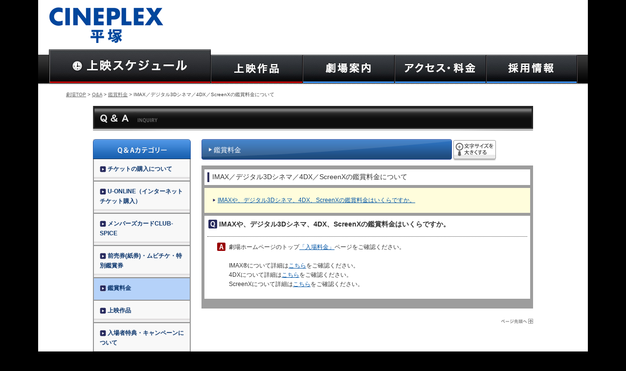

--- FILE ---
content_type: text/html
request_url: https://www.unitedcinemas.jp/hiratsuka/faq.php?subcategory=79
body_size: 20204
content:
<!DOCTYPE html>
<html lang="ja">
	<head>
		
		<meta charset="Shift_JIS">
		<meta name="viewport" content="target-densitydpi=device-dpi, width=1124, maximum-scale=1.0, user-scalable=yes">
		<meta name="Keywords" content="映画,ローソン・ユナイテッドシネマ,ユナイテッド･シネマ,お問い合わせ" />
		<meta name="Description" content="いつもローソン・ユナイテッドシネマをご利用いただきありがとうございます。過去にお客様からいただいたお問い合わせをQ & A方式でまとめましたのでご利用ください。" />
		<title>ローソン・ユナイテッドシネマ | お問い合わせ トップ </title>
		<!-- LINK -->
		<link rel="stylesheet" href="https://img.unitedcinemas.jp/css/base3.css" />
				<link rel="stylesheet" type="text/css" href="https://img.unitedcinemas.jp/css/style_inquiry4.css" />
		<!-- SCRIPT -->
		<script src="https://img.unitedcinemas.jp/js/jquery.js"></script>
		<script src="https://img.unitedcinemas.jp/js/common2.js"></script>
		<script src="https://img.unitedcinemas.jp/js/inquiry.js"></script>
		<script src="https://img.unitedcinemas.jp/js/jquery.tile.js"></script>
		<!-- Ad -->
		
		<!--[if lt IE 9]>
		<script src="https://github.com/aFarkas/html5shiv/blob/master/dist/html5shiv.min.js"></script>
		<![endif]-->
		<script type="text/javascript">
		$(function(){
		  $("li#mainCategory").tile();
		  $("p.faqAllRead").tile();
		});
		</script>
		<!-- Google Tag Manager -->
<script>
  var param = location.search.substring(1).split('&');
  var paramArray = new Object;
  var url   = document.URL;
  var path = location.pathname.split('/') ;
  if ( url.indexOf('sp') != -1) {
    theater = path[2];
  }else{
    theater = path[1];
  }
  
  if(theater.indexOf('index.html') != -1){
    theater = '';
  }

  sex = '';
  birthyear = '';
  USER_ID = '';
  
dataLayer = [{
    'theater' : theater,
    'sex' : sex,
    'birthyear' : birthyear,
    'USER_ID' : USER_ID,
}];
</script>

<script>(function(w,d,s,l,i){w[l]=w[l]||[];w[l].push({'gtm.start':
new Date().getTime(),event:'gtm.js'});var f=d.getElementsByTagName(s)[0],
j=d.createElement(s),dl=l!='dataLayer'?'&l='+l:'';j.async=true;j.src=
'https://www.googletagmanager.com/gtm.js?id='+i+dl;f.parentNode.insertBefore(j,f);
})(window,document,'script','dataLayer','GTM-MLJ59ZM');</script>
<!-- End Google Tag Manager -->
	</head>
	<body id="homeTheaterGuide" class="inquiry inq1col">
		<a name="top" id="top"></a>
		<div class="wrapper">
			<header>

			<!-- header -->
			<!-- Google Tag Manager (noscript) -->
<noscript><iframe src="https://www.googletagmanager.com/ns.html?id=GTM-MLJ59ZM"
height="0" width="0" style="display:none;visibility:hidden"></iframe></noscript>
<!-- End Google Tag Manager (noscript) -->
	<h1><a href="https://www.unitedcinemas.jp/hiratsuka/index.html"><img src="https://img.unitedcinemas.jp/hiratsuka/image/common/theater_logo.gif" alt="シネプレックス平塚" /></a></h1>

						<nav>
	<ul id="subnavi2">
	<!--
		<li><a href="https://twitter.com/UNITED_CINEMAS" target="_blank"><img src="https://img.unitedcinemas.jp/image/common/header/subnavi/btn_twitter3.gif" alt="Twitter" class="hoverFade" /></a></li>
	-->
	</ul>
</nav>

									<div style="clear:both;"></div>
				<nav>
					<ul id="gnaviSchedule" class="clearfix">
						<li id="gnavi_schedule"><a href="/hiratsuka/daily.php"><img src="//img.unitedcinemas.jp/image/common/header/gnav/gnavi_schedule.jpg" alt="上映スケジュール一覧" class="hoverImg" /></a></li>
					</ul>
					<ul id="gnavi" class="clearfix">
						<li id="gnavi_film"><a href="/hiratsuka/film.php" title="上映作品"><img src="//img.unitedcinemas.jp/image/common/header/gnav/gnavi_film.jpg" alt="上映作品" class="hoverImg" /></a>
							<ul>
								<li><a href="/hiratsuka/film.php">上映中作品</a></li>
								<li><a href="/hiratsuka/movie.php">公開予定作品</a></li>
								<li><a href="/hiratsuka/advance.php">前売券情報</a></li>
							</ul>
						</li>

						<li id="gnavi_guide"><a href="/hiratsuka/about_facilities.html" title="劇場案内"><img src="//img.unitedcinemas.jp/image/common/header/gnav/gnavi_guide.jpg" alt="劇場案内" class="hoverImg" /></a>
							<ul>
								<li><a href="/hiratsuka/about_facilities.html">劇場案内</a></li>
								<li><a href="/hiratsuka/ticket.html">インターネットチケット購入</a></li>
								<li><a href="/hiratsuka/manner.html">ご利用の際のお願い</a></li>
							</ul>
						</li>

						<li id="gnavi_access"><a title="アクセス・料金"><img src="//img.unitedcinemas.jp/image/common/header/gnav/gnavi_access.jpg" alt="アクセス・料金" class="hoverImg" /></a>
							<ul>
								<li><a href="/hiratsuka/about-theater.html">劇場アクセス</a></li>
								<li><a href="/hiratsuka/price2.html">料金</a></li>
							</ul>
						</li>
						<li id="gnavi_recruit"><a href="https://unitedcinemas-job.jp/storelist/sp_101533/" title="採用情報"><img src="//img.unitedcinemas.jp/image/common/header/gnav/gnavi_recruit.jpg" alt="採用情報" class="hoverImg" /></a>
						</li>
					</ul>
				<script type="text/javascript" src="//img.unitedcinemas.jp/js/gnavi.js"></script>
			</nav>



	
			</header>
			<div class="inner">
<p class="topicPath"><a href="index.html">劇場TOP</a> &gt; <a href="/hiratsuka/faq.php">Q&amp;A</a> &gt; <a href="/hiratsuka/faq.php?category=2">鑑賞料金</a> &gt; IMAX／デジタル3Dシネマ／4DX／ScreenXの鑑賞料金について</p>


<div class="contentsWide">
	<h2 class="head01"><img src="https://img.unitedcinemas.jp/image/inquiry/heading/title.gif" alt="Q＆A" /></h2>
	<div id="main">
		<div id="inquiryCategory" class="clearfix fontChangeTarget"><!--inquiryCategory Start-->

			<div class="inquiryCategoryMainLeft clearfix"><!--inquiryCategoryMainLeft-->

			<div class="inquiryHeadline clearfix"><!--inquiryHeadline Start-->
			<h3>鑑賞料金</h3>
			<p class="fsChangeArea"><img src="https://img.unitedcinemas.jp/image/inquiry/category/inquiry_fschange_icon01.gif" alt="文字サイズを大きくする" id="fsChange" /></p>
			</div><!--inquiryHeadline End-->


			<div class="inquiryAnswer"><!--inquiryAnswer Starrt-->
				<div class="inquiryAnswerHeadLine">
					<h3 id="subcategory_title">IMAX／デジタル3Dシネマ／4DX／ScreenXの鑑賞料金について</h3>
				</div>
				<ul style="padding: 15px 5px 10px 15px; *padding: 15px 5px 10px 10px;">
				<li><a href="#qa_512">IMAXや、デジタル3Dシネマ、4DX、ScreenXの鑑賞料金はいくらですか。</a></li>
				</ul>

			<dl id="qa_512">
				<dt>IMAXや、デジタル3Dシネマ、4DX、ScreenXの鑑賞料金はいくらですか。</dt>
				<dd class="ansContents">
劇場ホームページのトップ<a href="price.html" target="_blank">「入場料金」</a>ページをご確認ください。<br />
<br />
IMAX&#174;について詳細は<a href="https://www.unitedcinemas.jp/imax/index.html" target="_blank">こちら</a>をご確認ください。<br />
4DXについて詳細は<a href="https://www.unitedcinemas.jp/4dx/" target="_blank">こちら</a>をご確認ください。<br />
ScreenXについて詳細は<a href="https://www.unitedcinemas.jp/screenx/" target="_blank">こちら</a>をご確認ください。
				</dd>
			</dl>
<!--<p id="faqToplilnks"><a href="/hiratsuka/faq.php?category=2"><img src="https://img.unitedcinemas.jp/image/inquiry/category/inquiry_category-qabt.gif" alt="項目別Q&Aに戻る"/></a></p>-->
			</div><!--inquiryAnswer End-->

			<p id="goToTopLinks"><a href="#top" id="top"><img src="https://img.unitedcinemas.jp/image/inquiry/category/inquiry_category-to_page_top_icon.gif" width="66" height="10" alt="ページ先頭へ" /></a></p>
							<!--  -->

			</div><!--inquiryCategoryMainLeft End-->

														<script type="text/javascript"><!--
$(function() {
	exMenu('em_c2','gm_c2');
});
							--></script>
														<!-- inquiryCategoryMainRight -->
							<div class="inquiryCategoryMainRight clearfix">
								<h3 class="faqMenu"><img src="https://img.unitedcinemas.jp/image/inquiry/category/inquiry_category-nabi_title2.gif" width="200" height="41" alt="Q＆Aカテゴリー" /></h3>
								<ul>
																											<li class="clearfix "><p><a href="javaScript:exMenu('em_c61','gm_c61')"><img src="https://img.unitedcinemas.jp/image/inquiry/category/inquiryArrow.gif" name="gm_c61" class="inquiryBtn" />チケットの購入について</a></p>
																				<div id="em_c61" style="display: none;">
											<ul id="sideSubMenu">
																							<li><a href="/hiratsuka/faq.php?subcategory=106">上映スケジュールの更新(発表)とチケットの販売について</a></li>
																								<li><a href="/hiratsuka/faq.php?subcategory=107">混雑状況の確認方法について</a></li>
																								<li><a href="/hiratsuka/faq.php?subcategory=108">チケットの予約について</a></li>
																								<li><a href="/hiratsuka/faq.php?subcategory=114">チケットのキャンセル（払い戻し）や変更について</a></li>
																								<li><a href="/hiratsuka/faq.php?subcategory=130">領収書の発行について</a></li>
																								<li><a href="/hiratsuka/faq.php?subcategory=109">その他</a></li>
																							</ul>
										</div>
																			</li>
																											<li class="clearfix "><p><a href="javaScript:exMenu('em_c52','gm_c52')"><img src="https://img.unitedcinemas.jp/image/inquiry/category/inquiryArrow.gif" name="gm_c52" class="inquiryBtn" />U-ONLINE（インターネットチケット購入）</a></p>
																				<div id="em_c52" style="display: none;">
											<ul id="sideSubMenu">
																							<li><a href="/hiratsuka/faq.php?subcategory=65">U-ONLINE（インターネットチケット購入）の利用方法</a></li>
																								<li><a href="/hiratsuka/faq.php?subcategory=119">チケット発売スケジュールについて</a></li>
																								<li><a href="/hiratsuka/faq.php?subcategory=66">購入番号や購入完了の確認について</a></li>
																								<li><a href="/hiratsuka/faq.php?subcategory=120">購入操作中のエラーや、操作を途中で中断した場合</a></li>
																								<li><a href="/hiratsuka/faq.php?subcategory=121">WEBクーポンコードについて</a></li>
																								<li><a href="/hiratsuka/faq.php?subcategory=122">U-ONLINE（インターネットチケット購入）の決済方法について</a></li>
																								<li><a href="/hiratsuka/faq.php?subcategory=67">購入したチケットの変更・取り消し（キャンセル）について</a></li>
																							</ul>
										</div>
																			</li>
																											<li class="clearfix "><p><a href="javaScript:exMenu('em_c51','gm_c51')"><img src="https://img.unitedcinemas.jp/image/inquiry/category/inquiryArrow.gif" name="gm_c51" class="inquiryBtn" />メンバーズカードCLUB-SPICE</a></p>
																				<div id="em_c51" style="display: none;">
											<ul id="sideSubMenu">
																							<li><a href="/hiratsuka/faq.php?subcategory=57">メンバーズカードCLUB-SPICEについて</a></li>
																								<li><a href="/hiratsuka/faq.php?subcategory=58">入会・有効期限・更新・退会について</a></li>
																								<li><a href="/hiratsuka/faq.php?subcategory=59">ポイント・特典の利用について</a></li>
																								<li><a href="/hiratsuka/faq.php?subcategory=129">インターネットチケット購入における会員先行購入について</a></li>
																								<li><a href="/hiratsuka/faq.php?subcategory=60">ID・パスワード忘れ・変更、ログインについて</a></li>
																								<li><a href="/hiratsuka/faq.php?subcategory=61">会員情報の登録・変更について</a></li>
																								<li><a href="/hiratsuka/faq.php?subcategory=62">カードの紛失・再発行について</a></li>
																								<li><a href="/hiratsuka/faq.php?subcategory=63">会員専用ページ/ローソン・ユナイテッドシネマメール（メールマガジン）について</a></li>
																							</ul>
										</div>
																			</li>
																											<li class="clearfix "><p><a href="javaScript:exMenu('em_c206','gm_c206')"><img src="https://img.unitedcinemas.jp/image/inquiry/category/inquiryArrow.gif" name="gm_c206" class="inquiryBtn" />前売券(紙券)・ムビチケ・特別鑑賞券</a></p>
																				<div id="em_c206" style="display: none;">
											<ul id="sideSubMenu">
																							<li><a href="/hiratsuka/faq.php?subcategory=115">劇場で発売中の前売券(紙券)・ムビチケカードについて</a></li>
																								<li><a href="/hiratsuka/faq.php?subcategory=116">ムビチケの利用方法について</a></li>
																								<li><a href="/hiratsuka/faq.php?subcategory=117">前売券(紙券)・特別鑑賞券の利用方法について</a></li>
																								<li><a href="/hiratsuka/faq.php?subcategory=118">その他</a></li>
																							</ul>
										</div>
																			</li>
																											<li class="clearfix listParentCurrent"><p><a href="javaScript:exMenu('em_c2','gm_c2')"><img src="https://img.unitedcinemas.jp/image/inquiry/category/inquiryArrow.gif" name="gm_c2" class="inquiryBtn" />鑑賞料金</a></p>
																				<div id="em_c2" style="display: none;">
											<ul id="sideSubMenu">
																							<li><a href="/hiratsuka/faq.php?subcategory=76">鑑賞料金について</a></li>
																								<li><a href="/hiratsuka/faq.php?subcategory=78">割引料金について</a></li>
																								<li class="listChildCurrent"><a href="/hiratsuka/faq.php?subcategory=79">IMAX／デジタル3Dシネマ／4DX／ScreenXの鑑賞料金について</a></li>
																							</ul>
										</div>
																			</li>
																											<li class="clearfix "><p><a href="javaScript:exMenu('em_c1','gm_c1')"><img src="https://img.unitedcinemas.jp/image/inquiry/category/inquiryArrow.gif" name="gm_c1" class="inquiryBtn" />上映作品</a></p>
																				<div id="em_c1" style="display: none;">
											<ul id="sideSubMenu">
																							<li><a href="/hiratsuka/faq.php?subcategory=71">上映中の作品について</a></li>
																								<li><a href="/hiratsuka/faq.php?subcategory=73">公開予定作品について</a></li>
																							</ul>
										</div>
																			</li>
																											<li class="clearfix "><p><a href="/hiratsuka/faq.php?category=63"><img src="https://img.unitedcinemas.jp/image/inquiry/category/inquiryArrow02.gif" class="inquiryBtn" />入場者特典・キャンペーンについて</a></p>
																			</li>
																											<li class="clearfix "><p><a href="javaScript:exMenu('em_c104','gm_c104')"><img src="https://img.unitedcinemas.jp/image/inquiry/category/inquiryArrow.gif" name="gm_c104" class="inquiryBtn" />劇場全般・サービス・その他</a></p>
																				<div id="em_c104" style="display: none;">
											<ul id="sideSubMenu">
																							<li><a href="/hiratsuka/faq.php?subcategory=92">劇場の運営、設備、駐車場等について</a></li>
																								<li><a href="/hiratsuka/faq.php?subcategory=124">作品、年齢、時間帯による入場制限について</a></li>
																								<li><a href="/hiratsuka/faq.php?subcategory=125">劇場で利用できるクレジットカード/電子マネー等でのお支払いについて</a></li>
																								<li><a href="/hiratsuka/faq.php?subcategory=93">シネマギフトカードについて</a></li>
																								<li><a href="/hiratsuka/faq.php?subcategory=128">その他</a></li>
																							</ul>
										</div>
																			</li>
																											<li class="clearfix "><p><a href="/hiratsuka/faq.php?category=99"><img src="https://img.unitedcinemas.jp/image/inquiry/category/inquiryArrow02.gif" class="inquiryBtn" />遺失物について</a></p>
																			</li>
																	</ul>
								<!--
								<dl>
									<dt>お探しの項目が見つからない場合はこちらからお問い合わせください。</dt>
									<dd><a href="inquiry2.php?">お問い合わせフォーム</a></dd>
								</dl>
								-->
							</div>

		</div><!--inquiryCategory End-->
		<p id="qaTopLinks"><a href="/hiratsuka/faq.php"><img src="https://img.unitedcinemas.jp/image/inquiry/category/inquiry_category-to_page_qa_icon.gif" alt="Q&Aお問い合わせTOPへ戻る" width="198" height="32" /></a></p>

	</div>
</div>
</div>
			</div>
			<!-- footer -->
											
		<div id="footer">
			<p class="goTop"><a href="#top"><img src="//img.unitedcinemas.jp/image/common/btn_top.gif" alt="ページ先頭へ" /></a></p>
			<p id="logoFoot"><!--<a href="http://www.cineplex.jp"><img src="//img.unitedcinemas.jp<!--/image/common/footer/logo_mono_cpx.gif" alt="cineplex" /></a>--></p>	
			<nav id="footerNaviCpx" style="margin-right: 80px; float: none;">
				<ul>
					<li><a href="/about_company/index.html">会社案内</a></li>
					<li><a href="/about_company/uc_press.html">プレスリリース</a></li>
					<li><a href="https://unitedcinemas-job.jp/">採用情報</a></li>
					<li><a href="/about_company/uc_kojinjyouhou.html">個人情報</a></li>
					<li><a href="/about_company/uc_customer.html">カスタマーハラスメントに対する基本方針</a></li>
					<br />
					<li><a href="/about_company/uc_commercial.html">特商法</a></li>
					
					<li><a href="/hiratsuka/faq.php">Q&A</a></li>
					
					<li class="last"><a href="http://www.kadokawa-cinema.jp/yurakucho/" target="_blank">角川シネマ有楽町</a></li>
				</ul>
			</nav>
			
			<hr class="w0 clear" />
			

<!-- AdExchange/adingo  -->
<script type='text/javascript'>
var googletag = googletag || {};
googletag.cmd = googletag.cmd || [];
(function() {
var gads = document.createElement('script');
gads.async = true;
gads.type = 'text/javascript';
var useSSL = 'https:' == document.location.protocol;
gads.src = (useSSL ? 'https:' : 'http:') +
'//www.googletagservices.com/tag/js/gpt.js';
var node = document.getElementsByTagName('script')[0];
node.parentNode.insertBefore(gads, node);
})();
</script>



<!-- Twitter universal website tag code -->
<script>
!function(e,t,n,s,u,a){e.twq||(s=e.twq=function(){s.exe?s.exe.apply(s,arguments):s.queue.push(arguments);
},s.version='1.1',s.queue=[],u=t.createElement(n),u.async=!0,u.src='//static.ads-twitter.com/uwt.js',
a=t.getElementsByTagName(n)[0],a.parentNode.insertBefore(u,a))}(window,document,'script');
// Insert Twitter Pixel ID and Standard Event data below
twq('init','nxbxq');
twq('track','PageView');
</script>
<!-- End Twitter universal website tag code -->

<!-- Twitter universal website tag2 code -->
<script>
!function(e,t,n,s,u,a){e.twq||(s=e.twq=function(){s.exe?s.exe.apply(s,arguments):s.queue.push(arguments);
},s.version='1.1',s.queue=[],u=t.createElement(n),u.async=!0,u.src='//static.ads-twitter.com/uwt.js',
a=t.getElementsByTagName(n)[0],a.parentNode.insertBefore(u,a))}(window,document,'script');
// Insert Twitter Pixel ID and Standard Event data below
twq('init','nxypc');
twq('track','PageView');
</script>
<!-- End Twitter universal website tag2 code -->






<div class="Ad_300x250" style="width: 700px; margin: 0 auto">


<!--PC_300ｘ250_footer_left-->
<div class="Ad_left" style="width: 300px; float: left; margin: 0 25px">

<!-- /43049855/pc_300x250_footerleft --> 
<div id='div-gpt-ad-1545716722808-0'> 
<script> 
googletag.cmd.push(function() { googletag.display('div-gpt-ad-1545716722808-0'); }); 
</script> 
</div>

</div>

<!--PC_300ｘ250_footer_right-->
<div class="Ad_right" style="width: 300px; float: left; margin: 0 25px">

<!-- /43049855/pc_300x250_footerright --> 
<div id='div-gpt-ad-1545716690319-0'> 
<script> 
googletag.cmd.push(function() { googletag.display('div-gpt-ad-1545716690319-0'); }); 
</script> 
</div>

</div>


</div>


<!--      fluct グループ名「ユナイテッド・シネマ（スマホ）_320x50_Web_オーバーレイ_new」      -->
<script type="text/javascript" src="https://cdn-fluct.sh.adingo.jp/f.js?G=1000079530"></script>

<!--      fluct ユニット名「ユナイテッド・シネマ（スマホ）_320x50_Web_iOS_オーバーレイ_new」     -->
<script type="text/javascript">
//<![CDATA[
if(typeof(adingoFluct)!="undefined") adingoFluct.showAd('1000118872');
//]]>
</script>

<!--      fluct ユニット名「ユナイテッド・シネマ（スマホ）_320x50_Web_Android_オーバーレイ_new」     -->
<script type="text/javascript">
//<![CDATA[
if(typeof(adingoFluct)!="undefined") adingoFluct.showAd('1000118873');
//]]>
</script>
			<p id="copyright"><img src="//img.unitedcinemas.jp/image/common/footer/copyright_lu.gif" alt="(C)1999 Lawson United Cinemas, Inc. All rights reserved." /></p>
		</div>

		

	</body>
</html>
<!-- nocache -->

--- FILE ---
content_type: text/css
request_url: https://img.unitedcinemas.jp/css/style_inquiry4.css
body_size: 18173
content:
@charset "shift_jis";


/*===================================================
*
*	Inquiry page style CSS
*	Site https://www.unitedcinemas.jp
*
====================================================*/
* {
	zoom: 0;
}

div#main {
	width: 910px;
	margin: 0 auto;
}

p.topText {
	text-align: center;
	margin-bottom: 10px;
}

ul.topTheaterLink {
	width: 500px;
	margin: 0px auto;
	background: #E8E6D4;
	border: 1px solid #CCC;
	padding: 30px 50px;
}

ul.topTheaterLink li {
	background: url(https://img.unitedcinemas.jp/image/inquiry/icon/arrow.gif) no-repeat 0px 3px;
	width: 230px;
	float: left;
	padding-left: 20px;
	margin-bottom: 15px;
}

body.inq1col div.inner {
	margin-left:57px;
}

body.inq1col div.contentsWide {
	margin-left:50px;

	background: none;
}

/*===================================================
 inquiry -top-
===================================================*/
.newsArea{
	background: #FFF;
    border: 2px solid #999999;
    margin: 0 0 10px 5px;
    padding: 0;
    width: 896px;
}

ul.newsList{
	margin: 0px 0 0 0;
	padding: 10px 15px;
}

ul.newsList li{
	margin: 0;
	padding: 5px 0;
}

ul.newsList li img{
	margin: 0;
	padding: 0 10px 0 0;
	vertical-align: middle;
}

h2{
	margin: 0;
	padding: 0px 0 10px 0;
	text-align: center;
}

p#inquiryTopMessage {
	background-color: #000000;
	color: #ffffff;
	font-size: 119%;
	padding: 10px 12px;
}

h3{
	margin: 0;
	padding: 0px 0 0px 10px;
	text-align: left;
}

.faqArea{
	width: 888px;
	margin: -1px 0 0 10px;
	padding: 0 0 10px 0;
	background: #FFFFFF;
	border-top: 1px solid #bababa;
	border-left: 1px solid #bababa;
	border-bottom: 1px solid #bababa;
	border-right: 1px solid #bababa;
}

ul.mainFaq{
	margin: 0;
	padding: 10px 0 0 15px;
}

ul.mainFaq li{
	margin: 0;
	padding: 3px 0 3px 10px;
	font-family: 'メイリオ',Meiryo,"ヒラギノ角ゴ Pro W3","ＭＳ Ｐゴシック", Osaka;
}

h4{
	margin: 0;
	padding: 15px 0 0px 10px;
	text-align: left;
}

.faqContents{
	width: 888px;
	margin: -1px 0 0 10px;
	padding: 0 0 10px 0;
	background: #FFFFFF;
	border-top: 1px solid #bababa;
	border-left: 1px solid #bababa;
	border-bottom: 1px solid #bababa;
	border-right: 1px solid #bababa;
}

.searchArea{
	position: relative;
	margin: 0 auto;
	padding: 15px 0 10px 0;
	width: 840px;
	border-bottom: 1px dotted #999999;
}

.searchArea h5#inputText{
	font-weight: normal;
	margin: 0;
	padding: 3px 0px 10px 0px;
	text-align: left;
	font-size: 14px;
	*font-size: 12px;
	color: #333333;
}

form#searchBox{
	margin: 0px 10px 0 0;
	*margin: 0 5px 0 0;
	height: 32px;
}

.searchInputArea{
	margin: 0px 0 0px 0;
	padding: 2px 0 2px 20px;
	*padding: 2px 0 2px 20px;
	vertical-align: top;
	background: url("https://img.unitedcinemas.jp/image/faq/icon_search.gif") left center no-repeat;
}

.searchInputAreaSearch{
	margin: 0px 0 0px 0;
	padding: 2px 0 2px 20px;
	*padding: 2px 0 2px 20px;
	vertical-align: top;
	background: url("https://img.unitedcinemas.jp/image/faq/icon_search.gif") left center no-repeat #FFF;
}

.btnSearch{
	margin: -5px 0 0 0;
	padding: 0px 0 0 5px;
}

p#inquiryTopText {
	text-align: center;
	height: 70px;
	margin: 0 0 10px;
	background: url(https://img.unitedcinemas.jp/image/inquiry/top/inquiry_top_arrow_under.gif) no-repeat bottom center;
}

div.inquiryTopList {
	border-right: 1px solid #888888;
	border-left: 1px solid #888888;
	border-bottom: 1px solid #888888;
	padding: 0 0 15px 10px;
	background:#FFF;

	/* For IE hack */
	_width: 820px;
}

div.inquiryTopList p {
	padding: 10px 0 16px;
}

div.inquiryTopList ul li{
/*	width: 395px;
	height:48px;
	float: left;
	background: url(https://img.unitedcinemas.jp/image/inquiry/top/inquiry_top_sec_list_bg.gif) no-repeat;
	margin: 0 4px 6px 0;*/
}

div.inquiryTopList ul li span.inquiryTopListText {
	display: block;
	background: url(https://img.unitedcinemas.jp/image/inquiry/top/inquiry_top_sec_list_icon.gif) no-repeat 12px 14px;
	font-weight: bold;
}

div.inquiryTopList ul li span.inquiryTopListText a{
	display: block;
	padding: 13px 32px 8px 32px;
	background: url(https://img.unitedcinemas.jp/image/inquiry/top/inquiry_top_sec_list_icon.gif) no-repeat 12px 14px;
	font-weight: bold;
}

div.inquiryTopList ul li span.inquiryTopListText a:link {
	color: #000000;
	text-decoration: none;
}

div.inquiryTopList ul li span.inquiryTopListText a:visited {
	color: #000000;
	text-decoration: none;
}

div.inquiryTopList ul li span.inquiryTopListText a:hover {
	text-decoration: underline;
}

/*
 inquiry -top 2012-
======================================================================================================*/
div.inquiryTopList3 {
	width: 888px;
	margin: 0;
	padding: 10px 0 0px 0px;
	position: relative;
}

p.imaxTheater{
	position: absolute;
	top: 730px;
	left: 40px;
	top: 740px\9;
	*top: 690px;
	*left: 25px;
	margin: 0;
	padding: 0;
	font-size: 10px;
	line-height:1em;
}

/* Firefox hack start */
@-moz-document url-prefix() {
	p.imaxTheater{
		position: absolute;
		top: 730px;
		left: 40px;
		margin: 0;
		padding: 0;
		font-size: 10px;
		line-height:1em;
	}
}

/* Firefox hack end */

.categoryMain{
	padding: 12px 0 0 27px;
	*padding: 12px 0 0 0px
	width: 406px;
}

.categoryMain a{
	color: #FFFFFF;
	font-size: 17px;
	*font-size: 16px;
	font-family: 'メイリオ',Meiryo,"ヒラギノ角ゴ Pro W3","ＭＳ Ｐゴシック", Osaka;
}

.categoryMain ul li.categorySub a{
	color: #333333;
	font-size: 12px;
	font-family: 'メイリオ',Meiryo,"ヒラギノ角ゴ Pro W3","ＭＳ Ｐゴシック", Osaka;
}

p.faqAllRead a{
	color: #333333;
	font-size: 11px;
}


div#ticker{
	margin-top:3px;
	height:32px;
	width:820px;
	color:#ffffff;
	background:#000000;
}

div#ticker div#mq{
	top:8px !important;
}

div#ticker span#tx {
	font-size:42%;
}

/*===================================================
 inquiry -Category-
===================================================*/

div#inquiryCategory {
	margin: 0 5px 16px;
	border-bottom: 1px solid #666666;
}


/* inquiry -Category- Main Area
=======================================*/
div#inquiryCategory div.inquiryCategoryMainLeft {
	float: right;
	width: 678px;
	margin: 0;
	padding: 0 ;
}


div#inquiryCategory div.inquiryCategoryMainLeft div.inquiryHeadline {
	width: 590px;
	height: 42px;
	background: url(https://img.unitedcinemas.jp/image/inquiry/category/inquiry_category-sec_title2.gif) no-repeat top left;
	padding: 2px 0 10px 25px;
	*padding: 5px 0 10px 25px;
	color: #FFFFFF;
}

div#inquiryCategory div.inquiryCategoryMainLeft div.inquiryHeadline h3{
	padding: 10px 0px;
	float: left;
	width: 490px;
	font-size: 117%;
}

div#inquiryCategory div.inquiryCategoryMainLeft div.inquiryHeadline p.fsChangeArea {
	float: left;
	padding: 0;
	margin: 0;
}


div#inquiryCategory div.inquiryCategoryMainLeft p.fsChangeArea img#fsChange {
	cursor:pointer;
}

div#inquiryCategory div.inquiryCategoryMainLeft p{
	margin: 12px 0;
	line-height: 1.6em;
}

div#inquiryCategory div.inquiryCategoryMainLeft div.inquiryListBox {
	background: #9D9D9D ;
	padding: 6px;
}

div#inquiryCategory div.inquiryCategoryMainLeft div.inquiryListBox h3.inquiryListBoxTitle{
	margin: 4px 0 10px;
	font-weight: normal;
	font-size: 114%;
	color: #ffffff;
}


div#inquiryCategory div.inquiryCategoryMainLeft div.inquiryListBox ul{
	background-color: #ffffff;
	padding: 20px 16px 14px;
}

div#inquiryCategory div.inquiryCategoryMainLeft div.inquiryListBox ul li{
	border: 1px solid #999;
	margin: 0 0 2px;
}

div#inquiryCategory div.inquiryCategoryMainLeft div.inquiryListBox ul li p{
	padding: 6px 10px;
	margin: 0;
}

div#inquiryCategory div.inquiryCategoryMainLeft div.inquiryListBox ul li p img.inquiryBtn {
	margin: 0px 3px;
}

div#inquiryCategory div.inquiryCategoryMainLeft ul#subMenu {
	background-color: #e9e9e9;
	padding: 4px 16px;

}

div#inquiryCategory div.inquiryCategoryMainLeft ul#subMenu li{
	background: url(https://img.unitedcinemas.jp/image/inquiry/category/inquiry_category-list_icon.gif) no-repeat center left;
	border: none;
	padding: 0 12px;
}


p#goToTopLinks {
	text-align: right;
}


/* inquiry -Category- Form Area Links
=======================================*/
div#inquiryCategory div.inquiryCategoryMainLeft div.formLinks {
	background-image: none;
	padding: 6px;
}

div#inquiryCategory div.inquiryCategoryMainLeft div.formLinks dl{
	background-color: #ffffff;
	padding: 10px 14px;
}


/* inquiry -Category- frequentQuestion-
=======================================*/
div#inquiryCategory div.inquiryCategoryMainLeft div.frequentQuestion ul li{
	border: none;
	background: url(https://img.unitedcinemas.jp/image/inquiry/category/inquiry_category-q_icon.gif) no-repeat center left;
	padding: 6px 0 4px 24px;
	border-bottom: 1px dotted #999;
}

/* inquiry -Category- sideNavigation
=======================================*/
div#inquiryCategory div.inquiryCategoryMainRight {
	float: left;
	width: 200px;
	margin-bottom: 20px;
}

div#inquiryCategory div.inquiryCategoryMainRight h3.faqMenu{
	margin: 0;
	padding: 0px 0 0 0;
}

div#inquiryCategory div.inquiryCategoryMainRight ul{
	background: #959595;
	padding: 0 2px 2px;
	margin: 0;
	color: #0e5bc1;
}

div#inquiryCategory div.inquiryCategoryMainRight ul li{
	background: url(https://img.unitedcinemas.jp/image/inquiry/category/inquiry_category-nabi_list_bg.gif) #F8F8F8 no-repeat bottom left;
	width: 196px;
	margin: 0 0 2px;
}

div#inquiryCategory div.inquiryCategoryMainRight ul li.listParentCurrent{
	background: #b5d2f9;
	width: 196px;
	margin: 0 0 2px;
}


div#inquiryCategory div.inquiryCategoryMainRight ul li p{
	display: block;
	margin: 0 12px;
	padding: 10px 0 14px;
}

div#inquiryCategory div.inquiryCategoryMainRight ul li p img{
	vertical-align: middle;
	padding-right: 3px;
}

div#inquiryCategory div.inquiryCategoryMainRight ul li p a {
	font-weight: bolder;
}

div#inquiryCategory div.inquiryCategoryMainRight ul li p a:link {
	color: #0d376e;
	text-decoration: none;
}

div#inquiryCategory div.inquiryCategoryMainRight ul li p a:visited {
	color: #0d376e;
	text-decoration: none;
}

div#inquiryCategory div.inquiryCategoryMainRight ul li p a:hover {
	text-decoration: underline;
}


div#inquiryCategory div.inquiryCategoryMainRight ul li ul#sideSubMenu {
	background: #ffffff;
	margin: 0;
	padding: 0;
	width: 196px;
}

div#inquiryCategory div.inquiryCategoryMainRight ul#sideSubMenu li{
	background: url(https://img.unitedcinemas.jp/image/inquiry/category/inquiry_category-list_icon_or.gif) no-repeat 12px 7px;
	border: none;
	padding: 4px 0 4px 22px;
	width: 174px;
}

div#inquiryCategory div.inquiryCategoryMainRight ul#sideSubMenu li.listChildCurrent {
	background: #b5d2f9;
	border: none;
	padding: 4px 0 4px 22px;
	width: 174px;
}

div#inquiryCategory div.inquiryCategoryMainRight dl {
	background-color: #959595;
	margin: 12px 0;
	padding: 2px;
}

div#inquiryCategory div.inquiryCategoryMainRight dl dt,dd {
	background-color: #ffffff;
	padding: 6px;
}



/* inquiry -Category- subObject-
=======================================*/
p#qaTopLinks {
	text-align: center;
}




/* inquiry -Category- Answer
=======================================*/

div#inquiryCategory div.inquiryCategoryMainLeft div.inquiryAnswer {
	width: 678px;
	padding: 8px 0;
	margin: 0px 0 12px 0;
	background-color: #9D9D9D;
}

.inquiryAnswer form#serchResult{
	margin: 0 0 10px 20px;
	padding: 0;
}

div#inquiryCategory div.inquiryCategoryMainLeft div.inquiryAnswer div.inquiryAnswerHeadLine {
	margin: 0 6px;
	background-color: #ffffff;
	padding: 6px;
}

div#inquiryCategory div.inquiryCategoryMainLeft div.inquiryAnswer div.inquiryAnswerHeadLine h3 {
	border-left: 4px solid #32335F;
	font-size: 114%;
	padding: 0 6px 0 6px;
	*padding: 4px 6px 0 6px;
	padding: 4px 6px 0 6px\9;
}

div#inquiryCategory div.inquiryCategoryMainLeft div.inquiryAnswer ul {
	background-color:#fffddc;
	padding: 6px;
	margin: 6px;
}

div#inquiryCategory div.inquiryCategoryMainLeft div.inquiryAnswer ul li{
	background:transparent url(https://img.unitedcinemas.jp/image/inquiry/category/inquiry_category-list_icon.gif) no-repeat 2px 6px;
	border:medium none;
	padding: 0 12px;
	margin: 0 0 6px;
}

div#inquiryCategory div.inquiryCategoryMainLeft div.inquiryAnswer dl {
	margin: 0 6px 12px;
	background-color: #ffffff;
	padding: 6px;
}

div#inquiryCategory div.inquiryCategoryMainLeft div.inquiryAnswer dl dt {
	background:transparent url(https://img.unitedcinemas.jp/image/inquiry/category/inquiry_category-q_icon.gif) no-repeat 2px 2px;
	font-size: 114%;
	font-weight: bold;
	padding: 2px 0 14px 24px;
	*padding: 4px 0 14px 24px;
	margin: 0 0 12px;
	border-bottom: 1px dotted #333333;
}

div#inquiryCategory div.inquiryCategoryMainLeft div.inquiryAnswer dl dd.ansContents {
	background:transparent url(https://img.unitedcinemas.jp/image/inquiry/category/inquiry_category-a_icon.gif) no-repeat 20px 0px;
	padding: 0 0 14px 44px;
	/*border-bottom: 1px solid #666666;*/
	line-height: 1.6em;
}

/* inquiry -Category- Answer/job
=======================================*/
body.inquiryJob div#inquiryCategory div.inquiryAnswer div.inquiryAnswerHeadLine {
	margin: 0 6px 12px;
	background-color: #ffffff;
	padding: 6px;
}
body.inquiryJob div#inquiryCategory div.inquiryAnswer div.inquiryAnswerHeadLine h3 {
	border-bottom: 1px dotted #333;
	border-left: none;
	font-size:114%;
	padding: 0;
}

body.inquiryJob div#inquiryCategory div.inquiryAnswer div.inquiryAnswerHeadLine h3 span.listMarkBlue {
	color: #000099;
}



body.inquiryJob div#inquiryCategory div.inquiryAnswer div.inquiryAnswerHeadLine ul {
	margin: 6px 0;
	background: none;
	padding: 0;
}

body.inquiryJob div#inquiryCategory div.inquiryAnswer div.inquiryAnswerHeadLine ul li{
	background: none;
	padding: 0;
	list-style-type: disc;
	padding: 0;
	margin: 0 14px 12px;
}

body.inquiryJob div#inquiryCategory div.inquiryAnswer div.inquiryAnswerHeadLine ul#inquiryJobPictList li{
	float: left;
	padding: 0 0 0 8px;
	list-style: none;
	margin: 0;
}

p#inquiryArrow {
	text-align: center;
	font-weight: bold;
	background: url(https://img.unitedcinemas.jp/image/inquiry/category/inquiryArrow2.gif) no-repeat bottom;	padding: 0 0 32px;
	font-size: 121%;
}

/*
body.inquiryJob div#inquiryCategory div.inquiryAnswer div.inquiryAnswerHeadLine ul li dl {
	border: none;
	margin: 0 0 6px;
	padding: 0:
}

body.inquiryJob div#inquiryCategory div.inquiryAnswer div.inquiryAnswerHeadLine ul li dl dt{
	border: none;
	background: none;
	padding: 0;
	margin: 0;
	font-weight: normal;
}

body.inquiryJob div#inquiryCategory div.inquiryAnswer div.inquiryAnswerHeadLine ul li dl dd {
	padding: 0;
}
*/




/*===================================================
 inquiry -inquiryForm-
===================================================*/
div.inquiryForm h3 {
	background: url(https://img.unitedcinemas.jp/image/inquiry/category/inquiry_form-title_bg.gif) no-repeat;
	padding: 10px 10px 20px;
	color: #000000;
	font-size: 114%;
	margin: 16px 0 0;
}

div.inquiryForm div.section {
	background-color: #9D9D9D;
	padding: 5px;
	margin: 10px 0 0;
}

div.inquiryForm div.section div.inquiryContent {
	background-color: #ffffff;
	padding: 12px;
}


div.section div.inquiryContent table{
}


div.section div.inquiryContent table th{
	border: none;
	vertical-align: top;
	background-color: #E9E9E9;
	text-align: left;
	padding: 10px;
	width: 26%;
	font-weight: normal;
}

div.section div.inquiryContent table td{
	border: none;
	width: 74%;
	vertical-align: top;
	padding: 2px 4px;
}

div.section div.inquiryContent table td.inquiryFormBoxLine{
	padding: 2px 0;
}
div.section div.inquiryContent table td.inquiryFormBoxLine img{
	vertical-align: middle;
}

div.section div.inquiryContent textarea#inquiryListMessageBox {
	width: 400px;
	height: 100px;
}

div.section div.inquiryContent input#inquiryListNameBox {
	width: 20em;
}

p#inquiryFormBoxSubmit {
	text-align: center;
	padding: 12px 0;
}

p#inquiryFormBoxSubmit strong{
	font-weight: bold;
	color: #000000;
	display: block;
}


span.nquiryCoutionText {
	display: block;
	font-size: 93%;
	padding: 4px 0;
	color: #333;
}


div.inquiryForm div#noteBox {
	border: none;
}

div#inquiryCategory div.inquiryCategoryMainLeft p#faqToplilnks {
	margin: 0 6px 6px;
}


/*===================================================
* old Style
* inquiry
===================================================*/


div.inquiryBody {
	padding: 10px 20px;
}

p#viewAll {
	text-align: center;
	padding-top: 10px;
}

ul#selectList {
	border-top: 1px dotted #999;
	border-bottom: 2px solid #666;
	margin: 20px 0;
	padding-bottom: 30px;
}

ul#selectList li {
	margin: 5px 0;
	padding: 5px 0;
	border-bottom: 1px dotted #999;
}

ul#selectList li h3 {
	font-size: 100%;
	position: absolute;
}

ul#selectList li select {
	margin-left: 20em;
	width: 320px;
	vertical-align: middle;
}

ul#selectList li input {
	vertical-align: middle;
}

div#otherInquiry p {
	font-weight: bold;
	margin: 10px 0;
}

/* Q & A
=======================================*/

div.qaList p {
	margin: 10px 0;
}

div.qaList h3 {
	text-align: center;
	color: #003366;
	margin: 15px 0;
}

div.qaList h4 {
	color: #006600;
	margin: 15px 0;
	font-size: 100%;
}

div.qaList h3 a.anchorPoint:hover {
	color: #003366;
}

div.qaList h4 a.anchorPoint:hover {
	color: #006600;
}

div.qaList h5,
div.qaList h6 {
	font-size: 100%;
}

div.qaList div.section {
	border-bottom: 10px solid #999;
	padding: 10px 0;
	margin: 0 20px;
}

div.qaList div.section div.section {
	border-top: 1px dashed #666;
	border-bottom: none;
	padding: 0 0 10px 0;
	margin: 0;
}

div.qaList div.section div.section div.section {
	border: none;
	padding: 10px 0;
}

div.qaList div.section div.otherQuestion {
	background: #FFFFCC;
	border: medium none;
	margin: 10px 0;
	padding: 10px;
}

div.qaList div#otherInquiry {
	padding: 20px;
}

div.qaList div#aboutView div.section div.section {
	padding: 10px 30px;
}

div.qaList div#aboutView dt {
	font-weight: bold;
	color: #ff6600;
}

div.qaList div#aboutView dd {
	padding-bottom: 10px;
}

div.qaList div#aboutReturn h6 {
	color: #ff6600;
}

div.qaList p#cardImage {
	margin: 0px 10px 0 0;
	text-align: center;
}

div.qaList div.section-caution {
	font-weight: bold;
	border-width: 2px;
	border-style: solid;
	border-color: #FF0000;
	padding: 5px;
	margin: 0 10px;
}

div.qaList div.section p.caution{
	font-weight: bold;
	font-size: 150%;
	color: #FF0000;
}



--- FILE ---
content_type: application/javascript
request_url: https://img.unitedcinemas.jp/js/inquiry.js
body_size: 1700
content:
/*===================================================
*
*	Font Size Change,ToggleFunction
*	Site https://www.unitedcinemas.jp
*	Last Update 2009-08-22
*
====================================================*/

/*--------------------------------------------------
[FontSizeChange]
--------------------------------------------------*/

$(function(){
	$("img#fsChange").click(function(){
	var image_base = "https://img.unitedcinemas.jp/image/inquiry/category/";
	var image_do_big = "inquiry_fschange_icon01";
	var image_do_small = "inquiry_fschange_icon03";

		if(this.src.indexOf(image_do_small) == -1){
			$(".fontChangeTarget").css("fontSize","122%");
			this.src = image_base + image_do_small + ".gif";
		}else{
			$(".fontChangeTarget").css("fontSize","100%");
			this.src = image_base + image_do_big + ".gif";
		}
	});
});

/*--------------------------------------------------
[Toggle]
--------------------------------------------------*/
function exMenu(mName,iName)
{
	var elm = document.getElementById(mName)
	if (! elm) return;

	var obj = elm.style;
	var img = document.images[iName];
	var f   = obj.display;
	if (f == 'none')
	{
		obj.display = "block";
		img.src = "https://img.unitedcinemas.jp/image/inquiry/category/inquiryArrow_ov.gif";
	}else{
		obj.display = "none";
		img.src = "https://img.unitedcinemas.jp/image/inquiry/category/inquiryArrow.gif";
	}
}


/*--------------------------------------------------
[Old Function]
--------------------------------------------------*/

$(function(){
	$("#selectList input[@type=button]").click(function(){
		location.href = $("#" + $(this).attr("name")).attr("value");
	})
});



